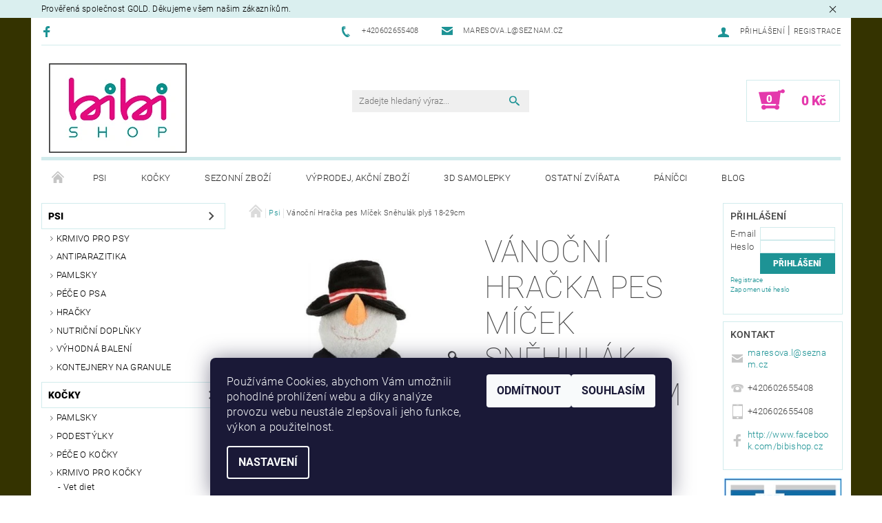

--- FILE ---
content_type: text/html; charset=utf-8
request_url: https://www.bibishop.cz/kategorie-2/vanocni-hracka-pes-micek-snehulak-plys-18-29cm/
body_size: 24918
content:
<!DOCTYPE html>
<html id="css" xml:lang='cs' lang='cs' class="external-fonts-loaded">
    <head>
        <link rel="preconnect" href="https://cdn.myshoptet.com" /><link rel="dns-prefetch" href="https://cdn.myshoptet.com" /><link rel="preload" href="https://cdn.myshoptet.com/prj/dist/master/cms/libs/jquery/jquery-1.11.3.min.js" as="script" />        <script>
dataLayer = [];
dataLayer.push({'shoptet' : {
    "pageId": 674,
    "pageType": "productDetail",
    "currency": "CZK",
    "currencyInfo": {
        "decimalSeparator": ",",
        "exchangeRate": 1,
        "priceDecimalPlaces": 2,
        "symbol": "K\u010d",
        "symbolLeft": 0,
        "thousandSeparator": " "
    },
    "language": "cs",
    "projectId": 35003,
    "product": {
        "id": 5646,
        "guid": "f03a6404-6cc4-11ee-b7bb-ea39cf279c4a",
        "hasVariants": false,
        "codes": [
            {
                "code": 5646
            }
        ],
        "code": "5646",
        "name": "V\u00e1no\u010dn\u00ed Hra\u010dka pes M\u00ed\u010dek Sn\u011bhul\u00e1k ply\u0161 18-29cm",
        "appendix": "",
        "weight": 0,
        "currentCategory": "Psi",
        "currentCategoryGuid": "2a648227-d7b1-11e0-9a5c-feab5ed617ed",
        "defaultCategory": "Psi",
        "defaultCategoryGuid": "2a648227-d7b1-11e0-9a5c-feab5ed617ed",
        "currency": "CZK",
        "priceWithVat": 115
    },
    "stocks": [
        {
            "id": "ext",
            "title": "Sklad",
            "isDeliveryPoint": 0,
            "visibleOnEshop": 1
        }
    ],
    "cartInfo": {
        "id": null,
        "freeShipping": false,
        "freeShippingFrom": 1500,
        "leftToFreeGift": {
            "formattedPrice": "0 K\u010d",
            "priceLeft": 0
        },
        "freeGift": false,
        "leftToFreeShipping": {
            "priceLeft": 1500,
            "dependOnRegion": 0,
            "formattedPrice": "1 500 K\u010d"
        },
        "discountCoupon": [],
        "getNoBillingShippingPrice": {
            "withoutVat": 0,
            "vat": 0,
            "withVat": 0
        },
        "cartItems": [],
        "taxMode": "ORDINARY"
    },
    "cart": [],
    "customer": {
        "priceRatio": 1,
        "priceListId": 1,
        "groupId": null,
        "registered": false,
        "mainAccount": false
    }
}});
dataLayer.push({'cookie_consent' : {
    "marketing": "denied",
    "analytics": "denied"
}});
document.addEventListener('DOMContentLoaded', function() {
    shoptet.consent.onAccept(function(agreements) {
        if (agreements.length == 0) {
            return;
        }
        dataLayer.push({
            'cookie_consent' : {
                'marketing' : (agreements.includes(shoptet.config.cookiesConsentOptPersonalisation)
                    ? 'granted' : 'denied'),
                'analytics': (agreements.includes(shoptet.config.cookiesConsentOptAnalytics)
                    ? 'granted' : 'denied')
            },
            'event': 'cookie_consent'
        });
    });
});
</script>

        <meta http-equiv="content-type" content="text/html; charset=utf-8" />
        <title>Vánoční Hračka pes Míček Sněhulák plyš 18-29cm - bibishop</title>

        <meta name="viewport" content="width=device-width, initial-scale=1.0" />
        <meta name="format-detection" content="telephone=no" />

        
            <meta property="og:type" content="website"><meta property="og:site_name" content="bibishop.cz"><meta property="og:url" content="https://www.bibishop.cz/kategorie-2/vanocni-hracka-pes-micek-snehulak-plys-18-29cm/"><meta property="og:title" content="Vánoční Hračka pes Míček Sněhulák plyš 18-29cm - bibishop"><meta name="author" content="bibishop"><meta name="web_author" content="Shoptet.cz"><meta name="dcterms.rightsHolder" content="www.bibishop.cz"><meta name="robots" content="index,follow"><meta property="og:image" content="https://cdn.myshoptet.com/usr/www.bibishop.cz/user/shop/big/5646_05177c8e471c03bf352672d8ce609915-mmf400x400.jpg?652e41fd"><meta property="og:description" content="Vánoční Hračka pes Míček Sněhulák plyš 18-29cm. Vánoční plyšový míček Sněhulák"><meta name="description" content="Vánoční Hračka pes Míček Sněhulák plyš 18-29cm. Vánoční plyšový míček Sněhulák"><meta property="product:price:amount" content="115"><meta property="product:price:currency" content="CZK">
        


        
        <noscript>
            <style media="screen">
                #category-filter-hover {
                    display: block !important;
                }
            </style>
        </noscript>
        
    <link href="https://cdn.myshoptet.com/prj/dist/master/cms/templates/frontend_templates/shared/css/font-face/roboto.css" rel="stylesheet"><link href="https://cdn.myshoptet.com/prj/dist/master/shop/dist/font-shoptet-05.css.5fd2e4de7b3b9cde3d11.css" rel="stylesheet">    <script>
        var oldBrowser = false;
    </script>
    <!--[if lt IE 9]>
        <script src="https://cdnjs.cloudflare.com/ajax/libs/html5shiv/3.7.3/html5shiv.js"></script>
        <script>
            var oldBrowser = '<strong>Upozornění!</strong> Používáte zastaralý prohlížeč, který již není podporován. Prosím <a href="https://www.whatismybrowser.com/" target="_blank" rel="nofollow">aktualizujte svůj prohlížeč</a> a zvyšte své UX.';
        </script>
    <![endif]-->

        <style>:root {--color-primary: #1d9395;--color-primary-h: 181;--color-primary-s: 67%;--color-primary-l: 35%;--color-primary-hover: #484848;--color-primary-hover-h: 0;--color-primary-hover-s: 0%;--color-primary-hover-l: 28%;--color-secondary: #e439ac;--color-secondary-h: 320;--color-secondary-s: 76%;--color-secondary-l: 56%;--color-secondary-hover: #d1ebec;--color-secondary-hover-h: 182;--color-secondary-hover-s: 42%;--color-secondary-hover-l: 87%;--color-tertiary: #000000;--color-tertiary-h: 0;--color-tertiary-s: 0%;--color-tertiary-l: 0%;--color-tertiary-hover: #000000;--color-tertiary-hover-h: 0;--color-tertiary-hover-s: 0%;--color-tertiary-hover-l: 0%;--color-header-background: #ffffff;--template-font: "Roboto";--template-headings-font: "Roboto";--header-background-url: url("[data-uri]");--cookies-notice-background: #1A1937;--cookies-notice-color: #F8FAFB;--cookies-notice-button-hover: #f5f5f5;--cookies-notice-link-hover: #27263f;--templates-update-management-preview-mode-content: "Náhled aktualizací šablony je aktivní pro váš prohlížeč."}</style>

        <style>:root {--logo-x-position: 10px;--logo-y-position: 10px;--front-image-x-position: 744px;--front-image-y-position: 0px;}</style>

        <link href="https://cdn.myshoptet.com/prj/dist/master/shop/dist/main-05.css.1b62aa3d069f1dba0ebf.css" rel="stylesheet" media="screen" />

        <link rel="stylesheet" href="https://cdn.myshoptet.com/prj/dist/master/cms/templates/frontend_templates/_/css/print.css" media="print" />
                            <link rel="shortcut icon" href="/favicon.ico" type="image/x-icon" />
                                    <link rel="canonical" href="https://www.bibishop.cz/kategorie-2/vanocni-hracka-pes-micek-snehulak-plys-18-29cm/" />
        
        
        
        
                
                            <style>
                    /* custom background */
                    #main-wrapper {
                                                    background-color: #343300 !important;
                                                                            background-position: top center !important;
                            background-repeat: no-repeat !important;
                                                                            background-attachment: scroll !important;
                                                                            background-image: url('https://cdn.myshoptet.com/usr/www.bibishop.cz/user/frontend_backgrounds/19072011-_018-1(1).jpg') !important;
                                            }
                </style>
                    
                <script>var shoptet = shoptet || {};shoptet.abilities = {"about":{"generation":2,"id":"05"},"config":{"category":{"product":{"image_size":"detail_alt_1"}},"navigation_breakpoint":991,"number_of_active_related_products":2,"product_slider":{"autoplay":false,"autoplay_speed":3000,"loop":true,"navigation":true,"pagination":true,"shadow_size":0}},"elements":{"recapitulation_in_checkout":true},"feature":{"directional_thumbnails":false,"extended_ajax_cart":false,"extended_search_whisperer":false,"fixed_header":false,"images_in_menu":false,"product_slider":false,"simple_ajax_cart":true,"smart_labels":false,"tabs_accordion":false,"tabs_responsive":false,"top_navigation_menu":false,"user_action_fullscreen":false}};shoptet.design = {"template":{"name":"Rock","colorVariant":"Seven"},"layout":{"homepage":"list","subPage":"listImage","productDetail":"listImage"},"colorScheme":{"conversionColor":"#e439ac","conversionColorHover":"#d1ebec","color1":"#1d9395","color2":"#484848","color3":"#000000","color4":"#000000"},"fonts":{"heading":"Roboto","text":"Roboto"},"header":{"backgroundImage":"https:\/\/www.bibishop.czdata:image\/gif;base64,R0lGODlhAQABAIAAAAAAAP\/\/\/yH5BAEAAAAALAAAAAABAAEAAAIBRAA7","image":"https:\/\/www.bibishop.czuser\/front_images\/19072011-_018-1.jpg","logo":"https:\/\/www.bibishop.czuser\/logos\/bibi_ruzova(1).png","color":"#ffffff"},"background":{"enabled":true,"color":{"enabled":true,"color":"#343300"},"image":{"url":"https:\/\/www.bibishop.czuser\/frontend_backgrounds\/19072011-_018-1(1).jpg","attachment":"scroll","position":"center"}}};shoptet.config = {};shoptet.events = {};shoptet.runtime = {};shoptet.content = shoptet.content || {};shoptet.updates = {};shoptet.messages = [];shoptet.messages['lightboxImg'] = "Obrázek";shoptet.messages['lightboxOf'] = "z";shoptet.messages['more'] = "Více";shoptet.messages['cancel'] = "Zrušit";shoptet.messages['removedItem'] = "Položka byla odstraněna z košíku.";shoptet.messages['discountCouponWarning'] = "Zapomněli jste uplatnit slevový kupón. Pro pokračování jej uplatněte pomocí tlačítka vedle vstupního pole, nebo jej smažte.";shoptet.messages['charsNeeded'] = "Prosím, použijte minimálně 3 znaky!";shoptet.messages['invalidCompanyId'] = "Neplané IČ, povoleny jsou pouze číslice";shoptet.messages['needHelp'] = "Potřebujete pomoc?";shoptet.messages['showContacts'] = "Zobrazit kontakty";shoptet.messages['hideContacts'] = "Skrýt kontakty";shoptet.messages['ajaxError'] = "Došlo k chybě; obnovte prosím stránku a zkuste to znovu.";shoptet.messages['variantWarning'] = "Zvolte prosím variantu produktu.";shoptet.messages['chooseVariant'] = "Zvolte variantu";shoptet.messages['unavailableVariant'] = "Tato varianta není dostupná a není možné ji objednat.";shoptet.messages['withVat'] = "včetně DPH";shoptet.messages['withoutVat'] = "bez DPH";shoptet.messages['toCart'] = "Do košíku";shoptet.messages['emptyCart'] = "Prázdný košík";shoptet.messages['change'] = "Změnit";shoptet.messages['chosenBranch'] = "Zvolená pobočka";shoptet.messages['validatorRequired'] = "Povinné pole";shoptet.messages['validatorEmail'] = "Prosím vložte platnou e-mailovou adresu";shoptet.messages['validatorUrl'] = "Prosím vložte platnou URL adresu";shoptet.messages['validatorDate'] = "Prosím vložte platné datum";shoptet.messages['validatorNumber'] = "Vložte číslo";shoptet.messages['validatorDigits'] = "Prosím vložte pouze číslice";shoptet.messages['validatorCheckbox'] = "Zadejte prosím všechna povinná pole";shoptet.messages['validatorConsent'] = "Bez souhlasu nelze odeslat.";shoptet.messages['validatorPassword'] = "Hesla se neshodují";shoptet.messages['validatorInvalidPhoneNumber'] = "Vyplňte prosím platné telefonní číslo bez předvolby.";shoptet.messages['validatorInvalidPhoneNumberSuggestedRegion'] = "Neplatné číslo — navržený region: %1";shoptet.messages['validatorInvalidCompanyId'] = "Neplatné IČ, musí být ve tvaru jako %1";shoptet.messages['validatorFullName'] = "Nezapomněli jste příjmení?";shoptet.messages['validatorHouseNumber'] = "Prosím zadejte správné číslo domu";shoptet.messages['validatorZipCode'] = "Zadané PSČ neodpovídá zvolené zemi";shoptet.messages['validatorShortPhoneNumber'] = "Telefonní číslo musí mít min. 8 znaků";shoptet.messages['choose-personal-collection'] = "Prosím vyberte místo doručení u osobního odběru, není zvoleno.";shoptet.messages['choose-external-shipping'] = "Upřesněte prosím vybraný způsob dopravy";shoptet.messages['choose-ceska-posta'] = "Pobočka České Pošty není určena, zvolte prosím některou";shoptet.messages['choose-hupostPostaPont'] = "Pobočka Maďarské pošty není vybrána, zvolte prosím nějakou";shoptet.messages['choose-postSk'] = "Pobočka Slovenské pošty není zvolena, vyberte prosím některou";shoptet.messages['choose-ulozenka'] = "Pobočka Uloženky nebyla zvolena, prosím vyberte některou";shoptet.messages['choose-zasilkovna'] = "Pobočka Zásilkovny nebyla zvolena, prosím vyberte některou";shoptet.messages['choose-ppl-cz'] = "Pobočka PPL ParcelShop nebyla vybrána, vyberte prosím jednu";shoptet.messages['choose-glsCz'] = "Pobočka GLS ParcelShop nebyla zvolena, prosím vyberte některou";shoptet.messages['choose-dpd-cz'] = "Ani jedna z poboček služby DPD Parcel Shop nebyla zvolená, prosím vyberte si jednu z možností.";shoptet.messages['watchdogType'] = "Je zapotřebí vybrat jednu z možností u sledování produktu.";shoptet.messages['watchdog-consent-required'] = "Musíte zaškrtnout všechny povinné souhlasy";shoptet.messages['watchdogEmailEmpty'] = "Prosím vyplňte e-mail";shoptet.messages['privacyPolicy'] = 'Musíte souhlasit s ochranou osobních údajů';shoptet.messages['amountChanged'] = '(množství bylo změněno)';shoptet.messages['unavailableCombination'] = 'Není k dispozici v této kombinaci';shoptet.messages['specifyShippingMethod'] = 'Upřesněte dopravu';shoptet.messages['PIScountryOptionMoreBanks'] = 'Možnost platby z %1 bank';shoptet.messages['PIScountryOptionOneBank'] = 'Možnost platby z 1 banky';shoptet.messages['PIScurrencyInfoCZK'] = 'V měně CZK lze zaplatit pouze prostřednictvím českých bank.';shoptet.messages['PIScurrencyInfoHUF'] = 'V měně HUF lze zaplatit pouze prostřednictvím maďarských bank.';shoptet.messages['validatorVatIdWaiting'] = "Ověřujeme";shoptet.messages['validatorVatIdValid'] = "Ověřeno";shoptet.messages['validatorVatIdInvalid'] = "DIČ se nepodařilo ověřit, i přesto můžete objednávku dokončit";shoptet.messages['validatorVatIdInvalidOrderForbid'] = "Zadané DIČ nelze nyní ověřit, protože služba ověřování je dočasně nedostupná. Zkuste opakovat zadání později, nebo DIČ vymažte s vaši objednávku dokončete v režimu OSS. Případně kontaktujte prodejce.";shoptet.messages['validatorVatIdInvalidOssRegime'] = "Zadané DIČ nemůže být ověřeno, protože služba ověřování je dočasně nedostupná. Vaše objednávka bude dokončena v režimu OSS. Případně kontaktujte prodejce.";shoptet.messages['previous'] = "Předchozí";shoptet.messages['next'] = "Následující";shoptet.messages['close'] = "Zavřít";shoptet.messages['imageWithoutAlt'] = "Tento obrázek nemá popisek";shoptet.messages['newQuantity'] = "Nové množství:";shoptet.messages['currentQuantity'] = "Aktuální množství:";shoptet.messages['quantityRange'] = "Prosím vložte číslo v rozmezí %1 a %2";shoptet.messages['skipped'] = "Přeskočeno";shoptet.messages.validator = {};shoptet.messages.validator.nameRequired = "Zadejte jméno a příjmení.";shoptet.messages.validator.emailRequired = "Zadejte e-mailovou adresu (např. jan.novak@example.com).";shoptet.messages.validator.phoneRequired = "Zadejte telefonní číslo.";shoptet.messages.validator.messageRequired = "Napište komentář.";shoptet.messages.validator.descriptionRequired = shoptet.messages.validator.messageRequired;shoptet.messages.validator.captchaRequired = "Vyplňte bezpečnostní kontrolu.";shoptet.messages.validator.consentsRequired = "Potvrďte svůj souhlas.";shoptet.messages.validator.scoreRequired = "Zadejte počet hvězdiček.";shoptet.messages.validator.passwordRequired = "Zadejte heslo, které bude obsahovat min. 4 znaky.";shoptet.messages.validator.passwordAgainRequired = shoptet.messages.validator.passwordRequired;shoptet.messages.validator.currentPasswordRequired = shoptet.messages.validator.passwordRequired;shoptet.messages.validator.birthdateRequired = "Zadejte datum narození.";shoptet.messages.validator.billFullNameRequired = "Zadejte jméno a příjmení.";shoptet.messages.validator.deliveryFullNameRequired = shoptet.messages.validator.billFullNameRequired;shoptet.messages.validator.billStreetRequired = "Zadejte název ulice.";shoptet.messages.validator.deliveryStreetRequired = shoptet.messages.validator.billStreetRequired;shoptet.messages.validator.billHouseNumberRequired = "Zadejte číslo domu.";shoptet.messages.validator.deliveryHouseNumberRequired = shoptet.messages.validator.billHouseNumberRequired;shoptet.messages.validator.billZipRequired = "Zadejte PSČ.";shoptet.messages.validator.deliveryZipRequired = shoptet.messages.validator.billZipRequired;shoptet.messages.validator.billCityRequired = "Zadejte název města.";shoptet.messages.validator.deliveryCityRequired = shoptet.messages.validator.billCityRequired;shoptet.messages.validator.companyIdRequired = "Zadejte IČ.";shoptet.messages.validator.vatIdRequired = "Zadejte DIČ.";shoptet.messages.validator.billCompanyRequired = "Zadejte název společnosti.";shoptet.messages['loading'] = "Načítám…";shoptet.messages['stillLoading'] = "Stále načítám…";shoptet.messages['loadingFailed'] = "Načtení se nezdařilo. Zkuste to znovu.";shoptet.messages['productsSorted'] = "Produkty seřazeny.";shoptet.messages['formLoadingFailed'] = "Formulář se nepodařilo načíst. Zkuste to prosím znovu.";shoptet.messages.moreInfo = "Více informací";shoptet.config.showAdvancedOrder = true;shoptet.config.orderingProcess = {active: false,step: false};shoptet.config.documentsRounding = '3';shoptet.config.documentPriceDecimalPlaces = '0';shoptet.config.thousandSeparator = ' ';shoptet.config.decSeparator = ',';shoptet.config.decPlaces = '2';shoptet.config.decPlacesSystemDefault = '2';shoptet.config.currencySymbol = 'Kč';shoptet.config.currencySymbolLeft = '0';shoptet.config.defaultVatIncluded = 1;shoptet.config.defaultProductMaxAmount = 9999;shoptet.config.inStockAvailabilityId = -1;shoptet.config.defaultProductMaxAmount = 9999;shoptet.config.inStockAvailabilityId = -1;shoptet.config.cartActionUrl = '/action/Cart';shoptet.config.advancedOrderUrl = '/action/Cart/GetExtendedOrder/';shoptet.config.cartContentUrl = '/action/Cart/GetCartContent/';shoptet.config.stockAmountUrl = '/action/ProductStockAmount/';shoptet.config.addToCartUrl = '/action/Cart/addCartItem/';shoptet.config.removeFromCartUrl = '/action/Cart/deleteCartItem/';shoptet.config.updateCartUrl = '/action/Cart/setCartItemAmount/';shoptet.config.addDiscountCouponUrl = '/action/Cart/addDiscountCoupon/';shoptet.config.setSelectedGiftUrl = '/action/Cart/setSelectedGift/';shoptet.config.rateProduct = '/action/ProductDetail/RateProduct/';shoptet.config.customerDataUrl = '/action/OrderingProcess/step2CustomerAjax/';shoptet.config.registerUrl = '/registrace/';shoptet.config.agreementCookieName = 'site-agreement';shoptet.config.cookiesConsentUrl = '/action/CustomerCookieConsent/';shoptet.config.cookiesConsentIsActive = 1;shoptet.config.cookiesConsentOptAnalytics = 'analytics';shoptet.config.cookiesConsentOptPersonalisation = 'personalisation';shoptet.config.cookiesConsentOptNone = 'none';shoptet.config.cookiesConsentRefuseDuration = 7;shoptet.config.cookiesConsentName = 'CookiesConsent';shoptet.config.agreementCookieExpire = 30;shoptet.config.cookiesConsentSettingsUrl = '/cookies-settings/';shoptet.config.fonts = {"google":{"attributes":"100,300,400,500,700,900:latin-ext","families":["Roboto"],"urls":["https:\/\/cdn.myshoptet.com\/prj\/dist\/master\/cms\/templates\/frontend_templates\/shared\/css\/font-face\/roboto.css"]},"custom":{"families":["shoptet"],"urls":["https:\/\/cdn.myshoptet.com\/prj\/dist\/master\/shop\/dist\/font-shoptet-05.css.5fd2e4de7b3b9cde3d11.css"]}};shoptet.config.mobileHeaderVersion = '1';shoptet.config.fbCAPIEnabled = false;shoptet.config.fbPixelEnabled = false;shoptet.config.fbCAPIUrl = '/action/FacebookCAPI/';shoptet.content.regexp = /strana-[0-9]+[\/]/g;shoptet.content.colorboxHeader = '<div class="colorbox-html-content">';shoptet.content.colorboxFooter = '</div>';shoptet.customer = {};shoptet.csrf = shoptet.csrf || {};shoptet.csrf.token = 'csrf_0f/oL6SF5238a2b1e5066dc3';shoptet.csrf.invalidTokenModal = '<div><h2>Přihlaste se prosím znovu</h2><p>Omlouváme se, ale Váš CSRF token pravděpodobně vypršel. Abychom mohli udržet Vaši bezpečnost na co největší úrovni potřebujeme, abyste se znovu přihlásili.</p><p>Děkujeme za pochopení.</p><div><a href="/login/?backTo=%2Fkategorie-2%2Fvanocni-hracka-pes-micek-snehulak-plys-18-29cm%2F">Přihlášení</a></div></div> ';shoptet.csrf.formsSelector = 'csrf-enabled';shoptet.csrf.submitListener = true;shoptet.csrf.validateURL = '/action/ValidateCSRFToken/Index/';shoptet.csrf.refreshURL = '/action/RefreshCSRFTokenNew/Index/';shoptet.csrf.enabled = true;shoptet.config.googleAnalytics ||= {};shoptet.config.googleAnalytics.isGa4Enabled = true;shoptet.config.googleAnalytics.route ||= {};shoptet.config.googleAnalytics.route.ua = "UA";shoptet.config.googleAnalytics.route.ga4 = "GA4";shoptet.config.ums_a11y_category_page = true;shoptet.config.discussion_rating_forms = false;shoptet.config.ums_forms_redesign = false;shoptet.config.showPriceWithoutVat = '';shoptet.config.ums_a11y_login = false;</script>
        <script src="https://cdn.myshoptet.com/prj/dist/master/cms/libs/jquery/jquery-1.11.3.min.js"></script><script src="https://cdn.myshoptet.com/prj/dist/master/cms/libs/jquery/jquery-migrate-1.4.1.min.js"></script><script src="https://cdn.myshoptet.com/prj/dist/master/cms/libs/jquery/jquery-ui-1.8.24.min.js"></script>
    <script src="https://cdn.myshoptet.com/prj/dist/master/shop/dist/main-05.js.8c719cec2608516bd9d7.js"></script>
<script src="https://cdn.myshoptet.com/prj/dist/master/shop/dist/shared-2g.js.aa13ef3ecca51cd89ec5.js"></script><script src="https://cdn.myshoptet.com/prj/dist/master/cms/libs/jqueryui/i18n/datepicker-cs.js"></script><script>if (window.self !== window.top) {const script = document.createElement('script');script.type = 'module';script.src = "https://cdn.myshoptet.com/prj/dist/master/shop/dist/editorPreview.js.e7168e827271d1c16a1d.js";document.body.appendChild(script);}</script>        <script>
            jQuery.extend(jQuery.cybergenicsFormValidator.messages, {
                required: "Povinné pole",
                email: "Prosím vložte platnou e-mailovou adresu",
                url: "Prosím vložte platnou URL adresu",
                date: "Prosím vložte platné datum",
                number: "Vložte číslo",
                digits: "Prosím vložte pouze číslice",
                checkbox: "Zadejte prosím všechna povinná pole",
                validatorConsent: "Bez souhlasu nelze odeslat.",
                password: "Hesla se neshodují",
                invalidPhoneNumber: "Vyplňte prosím platné telefonní číslo bez předvolby.",
                invalidCompanyId: 'Nevalidní IČ, musí mít přesně 8 čísel (před kratší IČ lze dát nuly)',
                fullName: "Nezapomněli jste příjmení?",
                zipCode: "Zadané PSČ neodpovídá zvolené zemi",
                houseNumber: "Prosím zadejte správné číslo domu",
                shortPhoneNumber: "Telefonní číslo musí mít min. 8 znaků",
                privacyPolicy: "Musíte souhlasit s ochranou osobních údajů"
            });
        </script>
                                    
                
        
        <!-- User include -->
                
        <!-- /User include -->
                                <!-- Global site tag (gtag.js) - Google Analytics -->
    <script async src="https://www.googletagmanager.com/gtag/js?id=UA-52585347-1"></script>
    <script>
        
        window.dataLayer = window.dataLayer || [];
        function gtag(){dataLayer.push(arguments);}
        

                    console.debug('default consent data');

            gtag('consent', 'default', {"ad_storage":"denied","analytics_storage":"denied","ad_user_data":"denied","ad_personalization":"denied","wait_for_update":500});
            dataLayer.push({
                'event': 'default_consent'
            });
        
        gtag('js', new Date());

                gtag('config', 'UA-52585347-1', { 'groups': "UA" });
        
        
        
        
        
        
        
        
                gtag('set', 'currency', 'CZK');

        gtag('event', 'view_item', {
            "send_to": "UA",
            "items": [
                {
                    "id": "5646",
                    "name": "V\u00e1no\u010dn\u00ed Hra\u010dka pes M\u00ed\u010dek Sn\u011bhul\u00e1k ply\u0161 18-29cm",
                    "category": "Psi",
                                                            "price": 115
                }
            ]
        });
        
        
        
        
        
        
        
        
        
        
        
        
        document.addEventListener('DOMContentLoaded', function() {
            if (typeof shoptet.tracking !== 'undefined') {
                for (var id in shoptet.tracking.bannersList) {
                    gtag('event', 'view_promotion', {
                        "send_to": "UA",
                        "promotions": [
                            {
                                "id": shoptet.tracking.bannersList[id].id,
                                "name": shoptet.tracking.bannersList[id].name,
                                "position": shoptet.tracking.bannersList[id].position
                            }
                        ]
                    });
                }
            }

            shoptet.consent.onAccept(function(agreements) {
                if (agreements.length !== 0) {
                    console.debug('gtag consent accept');
                    var gtagConsentPayload =  {
                        'ad_storage': agreements.includes(shoptet.config.cookiesConsentOptPersonalisation)
                            ? 'granted' : 'denied',
                        'analytics_storage': agreements.includes(shoptet.config.cookiesConsentOptAnalytics)
                            ? 'granted' : 'denied',
                                                                                                'ad_user_data': agreements.includes(shoptet.config.cookiesConsentOptPersonalisation)
                            ? 'granted' : 'denied',
                        'ad_personalization': agreements.includes(shoptet.config.cookiesConsentOptPersonalisation)
                            ? 'granted' : 'denied',
                        };
                    console.debug('update consent data', gtagConsentPayload);
                    gtag('consent', 'update', gtagConsentPayload);
                    dataLayer.push(
                        { 'event': 'update_consent' }
                    );
                }
            });
        });
    </script>

                
                                <script>
    (function(t, r, a, c, k, i, n, g) { t['ROIDataObject'] = k;
    t[k]=t[k]||function(){ (t[k].q=t[k].q||[]).push(arguments) },t[k].c=i;n=r.createElement(a),
    g=r.getElementsByTagName(a)[0];n.async=1;n.src=c;g.parentNode.insertBefore(n,g)
    })(window, document, 'script', '//www.heureka.cz/ocm/sdk.js?source=shoptet&version=2&page=product_detail', 'heureka', 'cz');

    heureka('set_user_consent', 0);
</script>
                    </head>
    <body class="desktop id-674 in-kategorie-2 template-05 type-product type-detail page-detail ajax-add-to-cart">
    
        <div id="fb-root"></div>
        <script>
            window.fbAsyncInit = function() {
                FB.init({
//                    appId            : 'your-app-id',
                    autoLogAppEvents : true,
                    xfbml            : true,
                    version          : 'v19.0'
                });
            };
        </script>
        <script async defer crossorigin="anonymous" src="https://connect.facebook.net/cs_CZ/sdk.js"></script>
    
        <div class="site-msg information small-12">
        <div class="row small-12">
            <div class="column">
                <div class="text">
                    Prověřená společnost GOLD. Děkujeme všem našim zákazníkům.
                </div>

                <div class="close js-close-information-msg"></div>
            </div>
        </div>
    </div>
    
    
    <div id="main-wrapper">
        <div id="main-wrapper-in" class="large-12 medium-12 small-12">
            <div id="main" class="large-12 medium-12 small-12 row">

                

                <div id="header" class="large-12 medium-12 small-12 columns">
                    <header id="header-in" class="large-12 medium-12 small-12 row collapse">
                        
<div class="row header-info">
                <div class="large-4 medium-2  small-12 left hide-for-small">
                            <span class="checkout-facebook header-social-icon">
                    <a href="http://www.facebook.com/bibishop.cz" title="Facebook" target="_blank">&nbsp;</a>
                </span>
                                </div>
        
        <div class="large-4 medium-6 small-12 columns">

            <div class="row collapse header-contacts">
                                                                                        <div class="large-6 tac medium-6 small-6 header-phone columns left">
                        <a href="tel:+420602655408" title="Telefon"><span>+420602655408</span></a>
                    </div>
                                                    <div class="large-6 tac medium-6 small-6 header-email columns left">
                                                    <a href="mailto:maresova.l@seznam.cz"><span>maresova.l@seznam.cz</span></a>
                                            </div>
                            </div>
        </div>
    
    <div class="large-4 medium-4 small-12 left top-links-holder">
                                <div id="top-links">
            <span class="responsive-mobile-visible responsive-all-hidden box-account-links-trigger-wrap">
                <span class="box-account-links-trigger"></span>
            </span>
            <ul class="responsive-mobile-hidden box-account-links list-inline list-reset">
                
                                                                                                        <li>
                                    <a class="icon-account-login" href="/login/?backTo=%2Fkategorie-2%2Fvanocni-hracka-pes-micek-snehulak-plys-18-29cm%2F" title="Přihlášení" data-testid="signin" rel="nofollow"><span>Přihlášení</span></a>
                                </li>
                                <li>
                                    <span class="responsive-mobile-hidden"> |</span>
                                    <a href="/registrace/" title="Registrace" data-testid="headerSignup" rel="nofollow">Registrace</a>
                                </li>
                                                                                        
            </ul>
        </div>
    </div>
</div>
<div class="header-center row">
    
    <div class="large-4 medium-4 small-6">
                        <span data-picture id="header-image" class="vam" data-alt="bibishop">
            <span data-src="https://cdn.myshoptet.com/prj/dist/master/cms/templates/frontend_templates/_/img/blank.gif"></span>
            <span data-src="https://cdn.myshoptet.com/usr/www.bibishop.cz/user/front_images/19072011-_018-1.jpg" data-media="(min-width: 641px)"></span>
            <!--[if (lt IE 9) & (!IEMobile)]>
                <span data-src="https://cdn.myshoptet.com/usr/www.bibishop.cz/user/front_images/19072011-_018-1.jpg"></span>
                <![endif]-->
                <noscript><img src="https://cdn.myshoptet.com/usr/www.bibishop.cz/user/front_images/19072011-_018-1.jpg" alt="bibishop" id="header-image" /></noscript>
        </span>
                        <a href="/" title="bibishop" id="logo" data-testid="linkWebsiteLogo"><img src="https://cdn.myshoptet.com/usr/www.bibishop.cz/user/logos/bibi_ruzova(1).png" alt="bibishop" /></a>
    </div>
    
    <div class="large-4 medium-4 small-12">
                <div class="searchform large-8 medium-12 small-12" itemscope itemtype="https://schema.org/WebSite">
            <meta itemprop="headline" content="Psi"/>
<meta itemprop="url" content="https://www.bibishop.cz"/>
        <meta itemprop="text" content="Vánoční Hračka pes Míček Sněhulák plyš 18-29cm. Vánoční plyšový míček Sněhulák"/>

            <form class="search-whisperer-wrap-v1 search-whisperer-wrap" action="/action/ProductSearch/prepareString/" method="post" itemprop="potentialAction" itemscope itemtype="https://schema.org/SearchAction" data-testid="searchForm">
                <fieldset>
                    <meta itemprop="target" content="https://www.bibishop.cz/vyhledavani/?string={string}"/>
                    <div class="large-10 medium-8 small-10 left">
                        <input type="hidden" name="language" value="cs" />
                        <input type="search" name="string" itemprop="query-input" class="s-word" placeholder="Zadejte hledaný výraz..." autocomplete="off" data-testid="searchInput" />
                    </div>
                    <div class="tar large-2 medium-4 small-2 left">
                        <input type="submit" value="Hledat" class="b-search" data-testid="searchBtn" />
                    </div>
                    <div class="search-whisperer-container-js"></div>
                    <div class="search-notice large-12 medium-12 small-12" data-testid="searchMsg">Prosím, použijte minimálně 3 znaky!</div>
                </fieldset>
            </form>
        </div>
    </div>
    
    <div class="large-4 medium-4 small-6 tar">
                                
                        <div class="place-cart-here">
                <div id="header-cart-wrapper" class="header-cart-wrapper menu-element-wrap">
    <a href="/kosik/" id="header-cart" class="header-cart" data-testid="headerCart" rel="nofollow">
        
        
    <strong class="header-cart-count" data-testid="headerCartCount">
        <span>
                            0
                    </span>
    </strong>

        <strong class="header-cart-price" data-testid="headerCartPrice">
            0 Kč
        </strong>
    </a>

    <div id="cart-recapitulation" class="cart-recapitulation menu-element-submenu align-right hover-hidden" data-testid="popupCartWidget">
                    <div class="cart-reca-single darken tac" data-testid="cartTitle">
                Váš nákupní košík je prázdný            </div>
            </div>
</div>
            </div>
            </div>
    
</div>

             <nav id="menu" class="large-12 medium-12 small-12"><ul class="inline-list list-inline valign-top-inline left"><li class="first-line"><a href="/" id="a-home" data-testid="headerMenuItem">Úvodní stránka</a></li><li class="menu-item-674 navigation-submenu-trigger-wrap icon-menu-arrow-wrap">        <a href="/kategorie-2/" data-testid="headerMenuItem">
                    <span class="navigation-submenu-trigger icon-menu-arrow-down icon-menu-arrow"></span>
                Psi
    </a>
        <ul class="navigation-submenu navigation-menu">
                    <li class="menu-item-678">
                <a href="/krmivo-pro-psy/" >Krmivo pro psy</a>
            </li>
                    <li class="menu-item-679">
                <a href="/antiparazitika/" >Antiparazitika</a>
            </li>
                    <li class="menu-item-680">
                <a href="/pamlsky-2/" >Pamlsky</a>
            </li>
                    <li class="menu-item-697">
                <a href="/pece-o-psa/" >Péče o psa</a>
            </li>
                    <li class="menu-item-710">
                <a href="/hracky/" >Hračky</a>
            </li>
                    <li class="menu-item-730">
                <a href="/nutricni-doplnky/" >Nutriční doplňky</a>
            </li>
                    <li class="menu-item-734">
                <a href="/vyhodna-baleni/" >Výhodná balení</a>
            </li>
                    <li class="menu-item-751">
                <a href="/kontejnery-na-granule/" >Kontejnery na granule</a>
            </li>
            </ul>
    </li><li class="menu-item-673 navigation-submenu-trigger-wrap icon-menu-arrow-wrap">        <a href="/kocky/" data-testid="headerMenuItem">
                    <span class="navigation-submenu-trigger icon-menu-arrow-down icon-menu-arrow"></span>
                Kočky
    </a>
        <ul class="navigation-submenu navigation-menu">
                    <li class="menu-item-677">
                <a href="/pamlsky/" >Pamlsky</a>
            </li>
                    <li class="menu-item-711">
                <a href="/podestylky/" >Podestýlky</a>
            </li>
                    <li class="menu-item-712">
                <a href="/pece-o-kocky/" >Péče o kočky</a>
            </li>
                    <li class="menu-item-721">
                <a href="/krmivo-pro-kocky/" >Krmivo pro kočky</a>
            </li>
                    <li class="menu-item-733">
                <a href="/antiparazitika-2/" >Antiparazitika</a>
            </li>
                    <li class="menu-item-754">
                <a href="/kontejnery-na-granule-2/" >Kontejnery na granule</a>
            </li>
            </ul>
    </li><li class="menu-item-736 navigation-submenu-trigger-wrap icon-menu-arrow-wrap">        <a href="/sezonni-zbozi/" data-testid="headerMenuItem">
                    <span class="navigation-submenu-trigger icon-menu-arrow-down icon-menu-arrow"></span>
                Sezonní zboží
    </a>
        <ul class="navigation-submenu navigation-menu">
                    <li class="menu-item-741">
                <a href="/psi/" >Psi</a>
            </li>
                    <li class="menu-item-742">
                <a href="/kocky-2/" >Kočky</a>
            </li>
            </ul>
    </li><li class="menu-item-740 navigation-submenu-trigger-wrap icon-menu-arrow-wrap">        <a href="/vyprodej--akcni-zbozi/" data-testid="headerMenuItem">
                    <span class="navigation-submenu-trigger icon-menu-arrow-down icon-menu-arrow"></span>
                Výprodej, akční zboží
    </a>
        <ul class="navigation-submenu navigation-menu">
                    <li class="menu-item-743">
                <a href="/psi-2/" >Psi</a>
            </li>
                    <li class="menu-item-744">
                <a href="/kocky-3/" >Kočky</a>
            </li>
            </ul>
    </li><li class="menu-item-698 navigation-submenu-trigger-wrap icon-menu-arrow-wrap">        <a href="/3d-samolepky/" data-testid="headerMenuItem">
                    <span class="navigation-submenu-trigger icon-menu-arrow-down icon-menu-arrow"></span>
                3D samolepky
    </a>
        <ul class="navigation-submenu navigation-menu">
                    <li class="menu-item-699">
                <a href="/packa-5cm/" >packa 5 cm</a>
            </li>
                    <li class="menu-item-700">
                <a href="/packa-reflex/" >Packa reflexní 5cm</a>
            </li>
                    <li class="menu-item-701">
                <a href="/packa-10cm/" >Packa 10 cm</a>
            </li>
                    <li class="menu-item-702">
                <a href="/packa-reflex-2/" >Packa reflexní 10 cm</a>
            </li>
                    <li class="menu-item-703">
                <a href="/3d-samolepka/" >3D samolepka</a>
            </li>
                    <li class="menu-item-738">
                <a href="/packa-metalova/" >Packa metalová 5 cm, 10 cm</a>
            </li>
                    <li class="menu-item-739">
                <a href="/3d-samolepky-2-cm-4-kusy/" >3D samolepky 2 cm 4 kusy</a>
            </li>
            </ul>
    </li><li class="menu-item-731 navigation-submenu-trigger-wrap icon-menu-arrow-wrap">        <a href="/ostatni-zvirata/" data-testid="headerMenuItem">
                    <span class="navigation-submenu-trigger icon-menu-arrow-down icon-menu-arrow"></span>
                Ostatní zvířata
    </a>
        <ul class="navigation-submenu navigation-menu">
                    <li class="menu-item-732">
                <a href="/kralik/" >Králík</a>
            </li>
                    <li class="menu-item-745">
                <a href="/fretky/" >Fretky</a>
            </li>
                    <li class="menu-item-746">
                <a href="/papousci/" >Papoušci</a>
            </li>
                    <li class="menu-item-760">
                <a href="/morce/" >Morče</a>
            </li>
            </ul>
    </li><li class="menu-item-756 navigation-submenu-trigger-wrap icon-menu-arrow-wrap">    <a href="/panicci/"  data-testid="headerMenuItem">
        Páníčci
    </a>
</li><li class="menu-item-770 navigation-submenu-trigger-wrap icon-menu-arrow-wrap">    <a href="/blog-2/"  data-testid="headerMenuItem">
        Blog
    </a>
</li><li class="menu-item-776 navigation-submenu-trigger-wrap icon-menu-arrow-wrap">    <a href="/dezinfekcni-prostredky/"  data-testid="headerMenuItem">
        Dezinfekční prostředky
    </a>
</li><li class="menu-item-39">    <a href="/obchodni-podminky/"  data-testid="headerMenuItem">
        Obchodní podmínky
    </a>
</li><li class="menu-item--6">    <a href="/napiste-nam/"  data-testid="headerMenuItem">
        Napište nám
    </a>
</li><li class="menu-item-29">    <a href="/kontakty/"  data-testid="headerMenuItem">
        Kontakty
    </a>
</li></ul><div id="menu-helper-wrapper"><div id="menu-helper" data-testid="hamburgerMenu">&nbsp;</div><ul id="menu-helper-box"></ul></div></nav>

<script>
$(document).ready(function() {
    checkSearchForm($('.searchform'), "Prosím, použijte minimálně 3 znaky!");
});
var userOptions = {
    carousel : {
        stepTimer : 5000,
        fadeTimer : 800
    }
};
</script>


                    </header>
                </div>
                <div id="main-in" class="large-12 medium-12 small-12 columns">
                    <div id="main-in-in" class="large-12 medium-12 small-12">
                        
                        <div id="content" class="large-12 medium-12 small-12 row">
                            
                                                                    <aside id="column-l" class="large-3 medium-3 small-12 columns sidebar">
                                        <div id="column-l-in">
                                                                                                                                                <div class="box-even">
                        
<div id="categories">
                        <div class="categories cat-01 expandable cat-active expanded" id="cat-674">
                <div class="topic"><a href="/kategorie-2/" class="expanded">Psi</a></div>
        
<ul class="expanded">
                <li class="expandable"><a href="/krmivo-pro-psy/" title="Granule">Krmivo pro psy</a>
            </li>             <li ><a href="/antiparazitika/" title="Antiparazitika">Antiparazitika</a>
            </li>             <li class="expandable"><a href="/pamlsky-2/" title="Pamlsky">Pamlsky</a>
            </li>             <li ><a href="/pece-o-psa/" title="Péče o psa">Péče o psa</a>
                            </li>             <li ><a href="/hracky/" title="Hračky">Hračky</a>
                            </li>             <li ><a href="/nutricni-doplnky/" title="Nutriční doplňky">Nutriční doplňky</a>
                            </li>             <li ><a href="/vyhodna-baleni/" title="Výhodná balení">Výhodná balení</a>
                            </li>             <li ><a href="/kontejnery-na-granule/" title="Kontejnery na granule">Kontejnery na granule</a>
                            </li>     </ul> 
    </div>
            <div class="categories cat-02 expandable expanded" id="cat-673">
                <div class="topic"><a href="/kocky/" class="expanded">Kočky</a></div>
        
<ul class="expanded">
                <li class="expandable"><a href="/pamlsky/" title="Pamlsky">Pamlsky</a>
            </li>             <li ><a href="/podestylky/" title="Podestýlky">Podestýlky</a>
                            </li>             <li ><a href="/pece-o-kocky/" title="Péče o kočky">Péče o kočky</a>
                            </li>             <li class="expandable expanded"><a href="/krmivo-pro-kocky/" title="Krmivo pro kočky">Krmivo pro kočky</a>
                                    <ul class="expanded">
                                                <li ><a href="/vet-diet-2/" title="Vet diet">Vet diet</a>
                                                            </li>                                     <li ><a href="/granule/" title="Granule">Granule</a>
                                                            </li>                                     <li ><a href="/konzervy/" title="Konzervy">Konzervy</a>
                                                            </li>                                     <li ><a href="/kapsicky/" title="Kapsičky">Kapsičky</a>
                                                            </li>                                     <li ><a href="/tetra-pack-2/" title="Tetra Pack">Tetra Pack</a>
                                                            </li>                                     <li ><a href="/kitty-milk/" title="Kitty Milk">Kitty Milk</a>
                                                            </li>                     </ul>                     </li>             <li ><a href="/antiparazitika-2/" title="Antiparazitika">Antiparazitika</a>
                            </li>             <li ><a href="/kontejnery-na-granule-2/" title="Kontejnery na granule">Kontejnery na granule</a>
                            </li>     </ul> 
    </div>
            <div class="categories cat-01 expandable expanded" id="cat-736">
                <div class="topic"><a href="/sezonni-zbozi/" class="expanded">Sezonní zboží</a></div>
        
<ul class="expanded">
                <li ><a href="/psi/" title="Psi">Psi</a>
                            </li>             <li ><a href="/kocky-2/" title="Kočky">Kočky</a>
                            </li>     </ul> 
    </div>
            <div class="categories cat-02 expandable expanded" id="cat-740">
                <div class="topic"><a href="/vyprodej--akcni-zbozi/" class="expanded">Výprodej, akční zboží</a></div>
        
<ul class="expanded">
                <li ><a href="/psi-2/" title="Psi">Psi</a>
                            </li>             <li ><a href="/kocky-3/" title="Kočky">Kočky</a>
                            </li>     </ul> 
    </div>
            <div class="categories cat-01 expandable expanded" id="cat-698">
                <div class="topic"><a href="/3d-samolepky/" class="expanded">3D samolepky</a></div>
        
<ul class="expanded">
                <li ><a href="/packa-5cm/" title="Packa 5 cm">packa 5 cm</a>
            </li>             <li ><a href="/packa-reflex/" title="Packa reflexní 5 cm">Packa reflexní 5cm</a>
            </li>             <li ><a href="/packa-10cm/" title="Packa 10 cm">Packa 10 cm</a>
            </li>             <li ><a href="/packa-reflex-2/" title="Packa reflexní 10 cm">Packa reflexní 10 cm</a>
            </li>             <li ><a href="/3d-samolepka/" title="3D samolepka 10 cm">3D samolepka</a>
            </li>             <li ><a href="/packa-metalova/" title="Packa metalová 5 cm, 10 cm">Packa metalová 5 cm, 10 cm</a>
                            </li>             <li ><a href="/3d-samolepky-2-cm-4-kusy/" title="3D samolepky 2 cm 4 kusy">3D samolepky 2 cm 4 kusy</a>
                            </li>     </ul> 
    </div>
            <div class="categories cat-02 expandable expanded" id="cat-731">
                <div class="topic"><a href="/ostatni-zvirata/" class="expanded">Ostatní zvířata</a></div>
        
<ul class="expanded">
                <li ><a href="/kralik/" title="Králík">Králík</a>
                            </li>             <li ><a href="/fretky/" title="Fretky">Fretky</a>
                            </li>             <li ><a href="/papousci/" title="Papoušci">Papoušci</a>
                            </li>             <li ><a href="/morce/" title="Morče">Morče</a>
                            </li>     </ul> 
    </div>
            <div class="categories cat-01 expanded" id="cat-756">
                <div class="topic"><a href="/panicci/" class="expanded">Páníčci</a></div>
        

    </div>
            <div class="categories cat-02 expanded" id="cat-770">
                <div class="topic"><a href="/blog-2/" class="expanded">Blog</a></div>
        

    </div>
            <div class="categories cat-01 expanded" id="cat-776">
                <div class="topic"><a href="/dezinfekcni-prostredky/" class="expanded">Dezinfekční prostředky</a></div>
        

    </div>
        
                                    <div class="categories cat-02 expandable" id="cat-manufacturers" data-testid="brandsList">
                
                <div class="topic"><a href="https://www.bibishop.cz/znacka/" data-testid="brandsText">Značky</a></div>
                <ul class="noDisplay">
                                            <li>
                            <a href="/znacka/8-in-1/" data-testid="brandName">8 in 1</a>
                        </li>
                                            <li>
                            <a href="/znacka/alavis/" data-testid="brandName">Alavis</a>
                        </li>
                                            <li>
                            <a href="/znacka/annamaet/" data-testid="brandName">Annamaet</a>
                        </li>
                                            <li>
                            <a href="/znacka/barking-heads/" data-testid="brandName">Barking Heads</a>
                        </li>
                                            <li>
                            <a href="/znacka/beaphar/" data-testid="brandName">Beaphar</a>
                        </li>
                                            <li>
                            <a href="/znacka/bozita/" data-testid="brandName">Bozita</a>
                        </li>
                                            <li>
                            <a href="/znacka/brit-care/" data-testid="brandName">Brit Care</a>
                        </li>
                                            <li>
                            <a href="/znacka/brit-premium/" data-testid="brandName">Brit Premium</a>
                        </li>
                                            <li>
                            <a href="/znacka/calibra/" data-testid="brandName">Calibra</a>
                        </li>
                                            <li>
                            <a href="/znacka/bermuda/" data-testid="brandName">Eukanuba</a>
                        </li>
                                            <li>
                            <a href="/znacka/farm-fresh/" data-testid="brandName">Farm Fresh</a>
                        </li>
                                            <li>
                            <a href="/znacka/farmina/" data-testid="brandName">Farmina</a>
                        </li>
                                            <li>
                            <a href="/znacka/fitmin/" data-testid="brandName">Fitmin</a>
                        </li>
                                            <li>
                            <a href="/znacka/citizen/" data-testid="brandName">Frontline</a>
                        </li>
                                            <li>
                            <a href="/znacka/gottlieb/" data-testid="brandName">Gottlieb</a>
                        </li>
                                            <li>
                            <a href="/znacka/mars/" data-testid="brandName">Mars</a>
                        </li>
                                            <li>
                            <a href="/znacka/msd-animal-health/" data-testid="brandName">MSD Animal Health</a>
                        </li>
                                            <li>
                            <a href="/znacka/ontario/" data-testid="brandName">Ontario</a>
                        </li>
                                            <li>
                            <a href="/znacka/rasco/" data-testid="brandName">Rasco</a>
                        </li>
                                            <li>
                            <a href="/znacka/rinti/" data-testid="brandName">Rinti</a>
                        </li>
                                            <li>
                            <a href="/znacka/taste-of-wild/" data-testid="brandName">Taste of Wild</a>
                        </li>
                                            <li>
                            <a href="/znacka/elise/" data-testid="brandName">Tobby</a>
                        </li>
                                            <li>
                            <a href="/znacka/topstein/" data-testid="brandName">Topstein</a>
                        </li>
                                            <li>
                            <a href="/znacka/vafo/" data-testid="brandName">Vafo</a>
                        </li>
                                    </ul>
            </div>
            
</div>

                    </div>
                                                                                                                                                                                                    <div class="box-odd">
                            
    <section class="box section hide-for-small">
        <h3 class="topic"><a href="/nase-novinky/">Novinky</a></h3>
                                    <article>
                                            <time class="small">28.11.2022</time>
                                        <h4><a href="/nase-novinky/vanoce-2022/" title="Vánoce 2022"
                                                   >Vánoce 2022</a></h4>
                                                                <div><p>Vážení zákazníci, blíží se doba Vánoc a s ní i doba delších dodacích lhůt od dopravců. Prosím, myslete na to a objednejte si granulky s předstihem. Krásné svátky přejeme...</p></div>
                        <a href="/nase-novinky/vanoce-2022/" title="Vánoce 2022" class="more">více</a>
                                    </article>
                                                <article>
                                            <time class="small">02.08.2018</time>
                                        <h4><a href="/nase-novinky/chladici-podlozky/" title="Chladící podložky"
                                                   >Chladící podložky</a></h4>
                                                                <div><p>Chladící podložky HyperKewl skladem, Smarty podložky a obojky. Nenechte svého pejska trpět v horku :-)....</p></div>
                        <a href="/nase-novinky/chladici-podlozky/" title="Chladící podložky" class="more">více</a>
                                    </article>
                                                <article>
                                            <time class="small">28.10.2016</time>
                                        <h4><a href="/nase-novinky/yoggies-poradna/" title="Yoggies poradna"
                                                   >Yoggies poradna</a></h4>
                                                                <div><p>http://yoggies.cz/poradna/...</p></div>
                        <a href="/nase-novinky/yoggies-poradna/" title="Yoggies poradna" class="more">více</a>
                                    </article>
                                </section>


                        </div>
                                                                                                                                                                                <div class="box-even">
                            <div id="top10" class="box hide-for-small">
        <h3 class="topic">TOP 10</h3>
        <ol>
                            
                    <li class="panel-element display-price">
                                                <div>
                            <a href="/kocky/lyopro-cat-konzerva-85g-8-druhu/" title="Lyopro CAT konzerva 85g - 8 druhů"><span>Lyopro CAT konzerva 85g - 8 druhů</span></a><br />
                            
                                                                <span>
                                    27 Kč
                                    

                                </span>
                                                            
                        </div>
                    </li>
                
                            
                    <li class="panel-element display-price">
                                                <div>
                            <a href="/kategorie-2/cistici-spray-na-usi-pro-psy-100ml-zolux/" title="Čistící spray na uši pro psy 100ml Zolux"><span>Čistící spray na uši pro psy 100ml Zolux</span></a><br />
                            
                                                                <span>
                                    114 Kč
                                    

                                </span>
                                                            
                        </div>
                    </li>
                
                            
                    <li class="panel-element display-price">
                                                <div>
                            <a href="/kategorie-2/strihaci-strojek-cvet-nahr--strihaci-hlava-standard/" title="Stříhací strojek CVET - náhr. stříhací hlava standard"><span>Stříhací strojek CVET - náhr. stříhací hlava standard</span></a><br />
                            
                                                                <span>
                                    122 Kč
                                    

                                </span>
                                                            
                        </div>
                    </li>
                
                            
                    <li class="panel-element display-price">
                                                <div>
                            <a href="/kategorie-2/strihaci-strojek-cvet/" title="Stříhací strojek CVET"><span>Stříhací strojek CVET</span></a><br />
                            
                                                                <span>
                                    498 Kč
                                    

                                </span>
                                                            
                        </div>
                    </li>
                
                            
                    <li class="panel-element display-price">
                                                <div>
                            <a href="/kategorie-2/wolfsblut-dog-limited-ingredients-5-druhu/" title="Wolfsblut Dog Limited Ingredients - 5 druhů"><span>Wolfsblut Dog Limited Ingredients - 5 druhů</span></a><br />
                            
                                                                <span>
                                    237 Kč
                                    

                                </span>
                                                            
                        </div>
                    </li>
                
                            
                    <li class="panel-element display-price">
                                                <div>
                            <a href="/kategorie-2/wolfsblut-dog-freeze-dried-limited-ingredients-pamlsky-40-g-3-druhy/" title="Wolfsblut Dog Freeze Dried Limited Ingredients pamlsky 40 g - 3 druhy"><span>Wolfsblut Dog Freeze Dried Limited Ingredients pamlsky 40 g - 3 druhy</span></a><br />
                            
                                                                <span>
                                    89 Kč
                                    

                                </span>
                                                            
                        </div>
                    </li>
                
                            
                    <li class="panel-element display-price">
                                                <div>
                            <a href="/kategorie-2/oblecek-hurtta-mudventure-coat-eco-3-barvy--9-velikosti-doprava-zdarma/" title="Obleček Hurtta Mudventure Coat ECO - 3 barvy, 9 velikostí - doprava zdarma"><span>Obleček Hurtta Mudventure Coat ECO - 3 barvy, 9 velikostí - doprava zdarma</span></a><br />
                            
                                                                <span>
                                    1 725 Kč
                                    

                                </span>
                                                            
                        </div>
                    </li>
                
                            
                    <li class="panel-element display-price">
                                                <div>
                            <a href="/kategorie-2/oblecek-hurtta-expedition-parka-ii-4-barvy--17-velikosti/" title="Obleček Hurtta Expedition Parka II - 4 barvy, 17 velikostí - doprava zdarma"><span>Obleček Hurtta Expedition Parka II - 4 barvy, 17 velikostí - doprava zdarma</span></a><br />
                            
                                                                <span>
                                    1 615 Kč
                                    

                                </span>
                                                            
                        </div>
                    </li>
                
                            
                    <li class="panel-element display-price">
                                                <div>
                            <a href="/kategorie-2/oblecek-hurtta-warming-midlayer-barva-piskova--ostruzinova/" title="Obleček Hurtta Warming Midlayer - barva písková, ostružinová - doprava zdarma"><span>Obleček Hurtta Warming Midlayer - barva písková, ostružinová - doprava zdarma</span></a><br />
                            
                                                                <span>
                                    1 543 Kč
                                    

                                </span>
                                                            
                        </div>
                    </li>
                
                            
                    <li class=" display-price">
                                                <div>
                            <a href="/kategorie-2/150ml-yoggies-zeleninova-omacka-s-prebiotiky/" title="150ml Yoggies zeleninová omáčka s prebiotiky"><span>150ml Yoggies zeleninová omáčka s prebiotiky</span></a><br />
                            
                                                                <span>
                                    49 Kč
                                    

                                </span>
                                                            
                        </div>
                    </li>
                
                    </ol>
    </div>

                    </div>
                                                                                                                                                        <div class="box-odd">
                        <div id="toplist" class="tac hide-for-small">
    
<script><!--
document.write ('<img src="https://toplist.cz/count.asp?id=1647947&amp;logo=2&amp;http='+escape(document.referrer)+'&amp;wi='+escape(window.screen.width)+'&amp;he='+escape(window.screen.height)+'&amp;cd='+escape(window.screen.colorDepth)+'&amp;t='+escape(document.title)+'" width="88" height="31" style="border:0" alt="TOPlist" />');
//--></script><noscript><div><img src="https://toplist.cz/count.asp?id=1647947&amp;logo=2" style="border:0" alt="TOPlist" width="88" height="31" /></div></noscript>

</div>

                    </div>
                                                                                                                                                        <div class="box-even">
                        <div class="box no-border hide-for-small" id="facebookWidget">
    <h3 class="topic">Facebook</h3>
    <div class="fb-page" data-href="http://www.facebook.com/bibishop.cz" data-hide-cover="false" data-show-facepile="true" data-show-posts="true" data-width="191" data-height="398" style="overflow:hidden"><div class="fb-xfbml-parse-ignore"><blockquote cite="http://www.facebook.com/bibishop.cz"><a href="http://www.facebook.com/bibishop.cz">bibishop</a></blockquote></div></div>

</div>

                    </div>
                                                                                                    </div>
                                    </aside>
                                                            

                            
                                <main id="content-in" class="large-7 medium-9 small-12 right-column columns">

                                                                                                                        <p id="navigation" itemscope itemtype="https://schema.org/BreadcrumbList">
                                                                                                        <span id="navigation-first" data-basetitle="bibishop" itemprop="itemListElement" itemscope itemtype="https://schema.org/ListItem">
                    <a href="/" itemprop="item" class="navigation-home-icon">
                        &nbsp;<meta itemprop="name" content="Domů" />                    </a>
                    <meta itemprop="position" content="1" />
                    <span class="navigation-bullet">&nbsp;&rsaquo;&nbsp;</span>
                </span>
                                                        <span id="navigation-1" itemprop="itemListElement" itemscope itemtype="https://schema.org/ListItem">
                        <a href="/kategorie-2/" itemprop="item"><span itemprop="name">Psi</span></a>
                        <meta itemprop="position" content="2" />
                        <span class="navigation-bullet">&nbsp;&rsaquo;&nbsp;</span>
                    </span>
                                                                            <span id="navigation-2" itemprop="itemListElement" itemscope itemtype="https://schema.org/ListItem">
                        <meta itemprop="item" content="https://www.bibishop.cz/kategorie-2/vanocni-hracka-pes-micek-snehulak-plys-18-29cm/" />
                        <meta itemprop="position" content="3" />
                        <span itemprop="name" data-title="Vánoční Hračka pes Míček Sněhulák plyš 18-29cm">Vánoční Hračka pes Míček Sněhulák plyš 18-29cm</span>
                    </span>
                            </p>
                                                                                                            


                                                                            
    
<div itemscope itemtype="https://schema.org/Product" class="p-detail-inner">
    <meta itemprop="url" content="https://www.bibishop.cz/kategorie-2/vanocni-hracka-pes-micek-snehulak-plys-18-29cm/" />
    <meta itemprop="image" content="https://cdn.myshoptet.com/usr/www.bibishop.cz/user/shop/big/5646_05177c8e471c03bf352672d8ce609915-mmf400x400.jpg?652e41fd" />
            <meta itemprop="description" content="Vánoční plyšový míček Sněhulák" />
                                            
    
    <form action="/action/Cart/addCartItem/" method="post" class="p-action csrf-enabled" id="product-detail-form" data-testid="formProduct">
        <fieldset>
                        <meta itemprop="category" content="Úvodní stránka &gt; Psi &gt; Vánoční Hračka pes Míček Sněhulák plyš 18-29cm" />
            <input type="hidden" name="productId" value="5646" />
                            <input type="hidden" name="priceId" value="15168" />
                        <input type="hidden" name="language" value="cs" />

            <table id="t-product-detail" data-testid="gridProductItem">
                <tbody>
                    <tr>
                        <td id="td-product-images" class="large-6 medium-6 small-12 left breaking-table">

                            
    <div id="product-images" class="large-12 medium-12 small-12">
                
        <div class="zoom-small-image large-12 medium-12 small-12">
            
            
                            <img src="https://cdn.myshoptet.com/prj/dist/master/cms/templates/frontend_templates/_/img/magnifier.png" alt="Efekt lupa" class="magnifier" />
                <div class="hidden-js"><a data-gallery="lightbox[gallery]" id="lightbox-gallery" href="https://cdn.myshoptet.com/usr/www.bibishop.cz/user/shop/big/5646_05177c8e471c03bf352672d8ce609915-mmf400x400.jpg?652e41fd">
                                        <img src="https://cdn.myshoptet.com/usr/www.bibishop.cz/user/shop/related/5646_05177c8e471c03bf352672d8ce609915-mmf400x400.jpg?652e41fd" alt="05177c8e471c03bf352672d8ce609915 mmf400x400" />
                </a></div>
                        <div style="top: 0px; position: relative;" id="wrap" class="">
                                    <a href="https://cdn.myshoptet.com/usr/www.bibishop.cz/user/shop/big/5646_05177c8e471c03bf352672d8ce609915-mmf400x400.jpg?652e41fd" id="gallery-image" data-zoom="position: 'inside', showTitle: false, adjustX:0, adjustY:0" class="cloud-zoom" data-href="https://cdn.myshoptet.com/usr/www.bibishop.cz/user/shop/orig/5646_05177c8e471c03bf352672d8ce609915-mmf400x400.jpg?652e41fd" data-testid="mainImage">
                
                                        <img src="https://cdn.myshoptet.com/usr/www.bibishop.cz/user/shop/detail/5646_05177c8e471c03bf352672d8ce609915-mmf400x400.jpg?652e41fd" alt="05177c8e471c03bf352672d8ce609915 mmf400x400" />

                                    </a>
                            </div>
        </div>
                                            <div class="clear">&nbsp;</div>
            <div class="row">
                <div id="social-buttons" class="large-12 medium-12 small-12">
                    <div id="social-buttons-in">
                                                    <div class="social-button">
                                <script>
        window.twttr = (function(d, s, id) {
            var js, fjs = d.getElementsByTagName(s)[0],
                t = window.twttr || {};
            if (d.getElementById(id)) return t;
            js = d.createElement(s);
            js.id = id;
            js.src = "https://platform.twitter.com/widgets.js";
            fjs.parentNode.insertBefore(js, fjs);
            t._e = [];
            t.ready = function(f) {
                t._e.push(f);
            };
            return t;
        }(document, "script", "twitter-wjs"));
        </script>

<a
    href="https://twitter.com/share"
    class="twitter-share-button"
        data-lang="cs"
    data-url="https://www.bibishop.cz/kategorie-2/vanocni-hracka-pes-micek-snehulak-plys-18-29cm/"
>Tweet</a>

                            </div>
                                                    <div class="social-button">
                                <div
            data-layout="button_count"
        class="fb-like"
        data-action="like"
        data-show-faces="false"
        data-share="false"
                        data-width="285"
        data-height="26"
    >
</div>

                            </div>
                                            </div>
                </div>
            </div>
            </div>

                        </td>
                        <td id="td-product-detail" class="vat large-6 medium-6 left breaking-table">
                            
    <div id="product-detail-h1">
        <h1 itemprop="name" data-testid="textProductName">Vánoční Hračka pes Míček Sněhulák plyš 18-29cm</h1>
                            <div class="no-print">
    <div class="rating stars-wrapper" " data-testid="wrapRatingAverageStars">
        
<span class="stars star-list">
                                                <span class="star star-off show-tooltip is-active productRatingAction" data-productid="5646" data-score="1" title="    Hodnocení:
            Neohodnoceno    "></span>
                    
                                                <span class="star star-off show-tooltip is-active productRatingAction" data-productid="5646" data-score="2" title="    Hodnocení:
            Neohodnoceno    "></span>
                    
                                                <span class="star star-off show-tooltip is-active productRatingAction" data-productid="5646" data-score="3" title="    Hodnocení:
            Neohodnoceno    "></span>
                    
                                                <span class="star star-off show-tooltip is-active productRatingAction" data-productid="5646" data-score="4" title="    Hodnocení:
            Neohodnoceno    "></span>
                    
                                                <span class="star star-off show-tooltip is-active productRatingAction" data-productid="5646" data-score="5" title="    Hodnocení:
            Neohodnoceno    "></span>
                    
    </span>
            <span class="stars-label">
                                Neohodnoceno                    </span>
    </div>
</div>
            </div>
    <div class="clear">&nbsp;</div>

                                                            <div id="short-description" class="product-detail-short-descr" data-testid="productCardShortDescr">
                                    <p><meta charset="utf-8" /><span>Vánoční plyšový míček Sněhulák</span></p>
                                </div>
                                                        
                                <table id="product-detail" style="width: 100%">
                                <col /><col style="width: 60%"/>
                                <tbody>
                                                                        
                                                                                                                                    <tr>
                                                    <td class="l-col cell-availability">
                                                        <strong>Dostupnost</strong>
                                                    </td>
                                                    <td class="td-availability cell-availability-value">
                                                                                                                    <span class="strong" style="color:#009901" data-testid="labelAvailability">
                                                                                                                                    Skladem
                                                                                                                            </span>
                                                                                                                                                                        </td>
                                                </tr>
                                                                                                                        
                                    
                                    
                                                                        
                                    
                                                                                                                    
                                    
                                                                                                                    
                                                                                                            
                                                                        
            <tr>
            <td class="l-col" colspan="2">
                <strong class="price sub-position" data-testid="productCardPrice">
                    <meta itemprop="productID" content="5646" /><meta itemprop="identifier" content="f03a6404-6cc4-11ee-b7bb-ea39cf279c4a" /><meta itemprop="sku" content="5646" /><span itemprop="offers" itemscope itemtype="https://schema.org/Offer"><link itemprop="availability" href="https://schema.org/InStock" /><meta itemprop="url" content="https://www.bibishop.cz/kategorie-2/vanocni-hracka-pes-micek-snehulak-plys-18-29cm/" />            
    <meta itemprop="price" content="115.00" />
    <meta itemprop="priceCurrency" content="CZK" />
    
    <link itemprop="itemCondition" href="https://schema.org/NewCondition" />

</span>
                                    115 Kč
        

                    </strong>
                            </td>
        </tr>

        <tr>
            <td colspan="2" class="cofidis-wrap">
                
            </td>
        </tr>

        <tr>
            <td colspan="2" class="detail-shopping-cart add-to-cart" data-testid="divAddToCart">
                                
                                            <span class="large-2 medium-3 small-3 field-pieces-wrap">
                            <a href="#" class="add-pcs" title="Zvýšit množství" data-testid="increase">&nbsp;</a>
                            <a href="#" class="remove-pcs" title="Snížit množství" data-testid="decrease">&nbsp;</a>
                            <span class="show-tooltip add-pcs-tooltip js-add-pcs-tooltip" title="Není možné zakoupit více než 9999 ks." data-testid="tooltip"></span>
<span class="show-tooltip remove-pcs-tooltip js-remove-pcs-tooltip" title="Minimální množství, které lze zakoupit, je 1 ks." data-testid="tooltip"></span>

<input type="number" name="amount" value="1" data-decimals="0" data-min="1" data-max="9999" step="1" min="1" max="9999" class="amount pcs large-12 medium-12 small-12" autocomplete="off" data-testid="cartAmount" />
                        </span>
                        <span class="button-cart-wrap large-10 medium-9 small-9">
                            <input type="submit" value="Do košíku" id="addToCartButton" class="add-to-cart-button b-cart2 button success small" data-testid="buttonAddToCart" />
                        </span>
                                    
            </td>
        </tr>
    
                                                                                                        </tbody>
                            </table>
                            


                            
                                <h2 class="print-visible">Parametry</h2>
                                <table id="product-detail-info" style="width: 100%">
                                    <col /><col style="width: 60%"/>
                                    <tbody>
                                        
                                                                                            <tr>
                                                    <td class="l-col">
                                                        <strong>Kód produktu</strong>
                                                    </td>
                                                    <td class="td-code">
                                                            <span class="variant-code">5646</span>
                                                    </td>
                                                </tr>
                                                                                    
                                                                                
                                                                                    
                                                                                <tr>
                                            <td class="l-col">
                                                <strong>Kategorie</strong>
                                            </td>
                                            <td>
                                                <a href="/kategorie-2/" title="Psi">Psi</a>                                            </td>
                                        </tr>
                                                                                                                        
                                                                                                                    </tbody>
                                </table>
                            
                            
                                <div id="tr-links" class="tac clearfix">
                                    <a href="#" title="Tisk" class="js-print p-print hide-for-medium-down">Tisk</a>
                                    <a href="/kategorie-2/vanocni-hracka-pes-micek-snehulak-plys-18-29cm:dotaz/" title="Dotaz" class="p-question colorbox" rel="nofollow">Dotaz</a>
                                                                            <a href="/kategorie-2/vanocni-hracka-pes-micek-snehulak-plys-18-29cm:hlidat-cenu/" title="Hlídat cenu" class="p-watch-price colorbox" rel="nofollow">Hlídat cenu</a>
                                                                    </div>
                            
                        </td>
                    </tr>
                </tbody>
            </table>
        </fieldset>
    </form>

    
        
        <div id="tabs-div">
        
            <ul id="tabs" class="no-print row collapse">
                                    <li data-testid="tabDescription"><a href="#description" title="Popis" class="tiny button">Popis</a></li>
                                
                                    
                                                                                                                            
    
                                                    
    
                                                                                                                                                <li data-testid="tabDiscussion"><a href="#discussionTab" title="Diskuze" class="tiny button">Diskuze</a></li>
                                            </ul>
        
        <div class="clear">&nbsp;</div>
        <div id="tab-content" class="tab-content">
            
            <div id="description">
                        <h2 class="print-visible">Popis</h2>
            <div class="description-inner" data-testid="productCardDescr"><p><meta charset="utf-8" /><span>plyšová hračka se zvukem (uvnitř všité pískátko)</span><br /><br /><span>materiál:&nbsp;polyester</span><br /><span>velikost:&nbsp;18–29 cm</span></p></div>
                                </div>
    
            
                            

            
            
    

            
    

            
                            <div id="discussionTab" class="no-print" >
                    
    <div id="discussion" data-testid="wrapperDiscussion">
        
    <p data-testid="textCommentNotice">Buďte první, kdo napíše příspěvek k této položce. </p>

    <div class="add-comment">
        <span class="link-like icon-comment" data-testid="buttonAddComment">Přidat komentář</span>
    </div>

<div id="discussion-form" class="discussion-form vote-form" data-testid="formDiscussion">
    <form action="/action/ProductDiscussion/addPost/" method="post">
    <input type="hidden" name="formId" value="9" />
    <input type="hidden" name="productId" value="5646" />
    <input type="hidden" name="discussionEntityId" value="5646" />
        
    <div class="row">
        <div class="medium-6 columns bottom-1rem js-validated-element-wrapper">
            <input type="text" name="fullName" value="" id="fullName" class="small-12 js-validate-required" placeholder="Jméno" data-testid="inputUserName" />
                        <span class="no-css">Nevyplňujte toto pole:</span>
            <input type="text" name="surname" value="" class="no-css" />
        </div>
        <div class="medium-6 columns bottom-1rem js-validated-element-wrapper">
            <input type="email" name="email" value="" id="email" class="small-12 js-validate-required" placeholder="E-mail" data-testid="inputEmail" />
        </div>
        <div class="small-12 columns bottom-1rem">
            <input type="text" name="title" id="title" class="small-12" placeholder="Název" data-testid="inputTitle" />
        </div>
        <div class="small-12 columns bottom-1rem js-validated-element-wrapper">
            <textarea name="message" id="message" class="small-12 js-validate-required" rows="7" placeholder="Komentář" data-testid="inputMessage"></textarea>
        </div>
                            <fieldset class="f-border checkout-single-box">
        <legend>Bezpečnostní kontrola</legend>
        <div class="f-border-in">
            <table>
                <tbody>
                    <tr>
                        <td colspan="2">
                            <img src="[data-uri]" alt="" data-testid="imageCaptcha">
                        </td>
                    </tr>
                    <tr>
                        <td class="tari">
                            <label for="captcha">
                                <span class="required-asterisk">Opište text z obrázku</span>                            </label>
                        </td>
                        <td>
                            <input type="text" id="captcha" name="captcha" class="required">
                        </td>
                    </tr>
                </tbody>
            </table>
        </div>
    </fieldset>
        <div class="small-12 columns">
            <input type="submit" value="Odeslat komentář" class="button button-small" data-testid="buttonSendComment" />
        </div>
    </div>
</form>

</div>

    </div>

                </div>
            
                        
    
            
                            
            <div class="clear">&nbsp;</div>
        </div>
    </div>
</div>

<script>
(function ($) {
    $(document).ready(function () {
        if ($('#tabs-div li').length > 0) {
            $('#tabs-div').tabs();
        } else {
            $('#tabs-div').remove();
        }
    });
}) (jQuery);
</script>




                                                                    </main>
                            

                            
                                                                    <aside id="column-r" class="large-2 medium-2 small-12 hide-for-medium-down columns sidebar">
                                                                                                        <div class="box-even">
                    <div id="login" class="box hide-for-small">
    <h3 class="topic">Přihlášení</h3>
    
        <form action="/action/Customer/Login/" method="post" class="csrf-enabled">
        <fieldset>
            <table style="width: 100%">
                <tbody>
                    <tr>
                        <td>
                            <label for="l-email">E-mail</label>
                        </td>
                        <td class="tar">
                            <input type="text" name="email" id="l-email" class="required email" autocomplete="email" />
                        </td>
                    </tr>
                    <tr>
                        <td>
                            <label for="l-heslo">Heslo</label>
                        </td>
                        <td class="tar">
                            <input type="password" name="password" id="l-heslo" class="required" autocomplete="current-password" />
                                                        <span class="no-css">Nemůžete vyplnit toto pole</span>
                            <input type="text" name="surname" value="" class="no-css" />
                        </td>
                    </tr>
                    <tr>
                        <td>&nbsp;</td>
                        <td class="tar">
                            <input type="submit" value="Přihlášení" class="b-confirm b-login tiny button" />
                        </td>
                    </tr>
                </tbody>
            </table>
            <div class="tal">
                <small>
                    <a href="/registrace/" title="Registrace" rel="nofollow">Registrace</a><br />
                    <a href="/klient/zapomenute-heslo/" title="Zapomenuté heslo" rel="nofollow">Zapomenuté heslo</a>
                </small>
            </div>
            <input type="hidden" name="referer" value="/kategorie-2/vanocni-hracka-pes-micek-snehulak-plys-18-29cm/" />
        </fieldset>
    </form>

            
</div>

                </div>
                                                                                                        <div class="box-odd">
                    <div class="box hide-for-small" id="contacts" data-testid="contactbox">
    <h3 class="topic">
                    Kontakt            </h3>

    

            <div class="row">
            
            <div id="contactbox-right" class="nofl large-12 medium-12 small-12 columns">
                
                
                                            <div class="contacts-email ccr-single">
                            <span class="checkout-mail icon-mail-before text-word-breaking" data-testid="contactboxEmail">
                                                                    <a href="mailto:maresova.l&#64;seznam.cz">maresova.l<!---->&#64;<!---->seznam.cz</a>
                                                            </span>
                        </div>
                                    

                
                                            <div class="contacts-phone ccr-single">
                            <span class="checkout-tel icon-phone-before text-word-breaking" data-testid="contactboxPhone">+420602655408</span>
                        </div>
                                    

                                    <div class="contacts-cellphone ccr-single">
                        <span class="checkout-cellphone icon-mobile-before text-word-breaking" data-testid="contactboxCellphone">
                            +420602655408
                        </span>
                    </div>
                
                                    <div class="contacts-facebook ccr-single">
                        <span class="checkout-facebook icon-facebook-before text-word-breaking">
                            <a href="http://www.facebook.com/bibishop.cz" title="Facebook" target="_blank" data-testid="contactboxFacebook">
                                                                    http://www.facebook.com/bibishop.cz
                                                            </a>
                        </span>
                    </div>
                
                
                
                
                
                
                            </div>
        </div>
    </div>

<script type="application/ld+json">
    {
        "@context" : "https://schema.org",
        "@type" : "Organization",
        "name" : "bibishop",
        "url" : "https://www.bibishop.cz",
                    "logo" : "/var/www/projects/03/35003/user/logos/bibi_ruzova(1).png",
                "employee" : "",
                    "email" : "maresova.l@seznam.cz",
                            "telephone" : "+420602655408",
                                
                                                                        "sameAs" : ["http://www.facebook.com/bibishop.cz\", \"\", \""]
            }
</script>

                </div>
                                                                            <div class="banner banner1"><a href="http://www.uskvbl.cz/cs/prodejci-vvlp/64552284" data-ec-promo-id="11" target="_blank" class="extended-empty" ><img src="https://cdn.myshoptet.com/usr/www.bibishop.cz/user/banners/sni__mek_obrazovky_2022-01-02_v__17.31.09.png?61d1d4c7" fetchpriority="high" alt="Seznam registrovaných maloobchodních prodejců veterinárních léčivých přípravků na dálku" width="180" height="151" /></a></div>
                                                                            <div class="box-even">
                        
                                                    
                    
            

                </div>
                                                                                                                                    <div class="box-odd">
                    <div id="search" class="box hide-for-small" data-testid="searchWidget">
    <h3 class="topic">Hledat</h3>
    <form class="search-whisperer-wrap-v2 search-whisperer-wrap" action="/action/ProductSearch/prepareString/" method="post" data-testid="searchFormWidget">
        <fieldset>
            <input type="hidden" name="language" value="cs" />
            <div class="large-12 panel-element medium-12 small-12 left">
                <label for="s-word" class="no-css">Hledat</label>
                <input id="s-word" class="panel-element field-search-query query-input s-word large-12 medium-12"
                    type="text" name="string"                     placeholder="Hledat..." autocomplete="off" data-testid="searchInput" />
            </div>
            <div class="tar large-12 medium-12 small-12 left">
                <input type="submit" value="Hledat" class="b-confirm b-search tiny button medium-12" data-testid="searchBtn"/>
            </div>
            <div class="search-whisperer-container-js" data-testid="searchResults"></div>
            <div class="search-notice" data-testid="searchMsg"></div>
        </fieldset>
    </form>
    <script>
        $(document).ready(function () {
            checkSearchForm($('#search'), "Prosím, použijte minimálně 3 znaky!");
        })
    </script>
</div>

                </div>
                                                                                                                                                                    <div class="box-even">
                    <div id="articles" class="box hide-for-small">
    
        <h3 class="topic">Informace pro Vás</h3>
    <ul class="no-bullet">
                    <li class="panel-element"><a href="/jak-nakupovat/" title="Jak nakupovat">Jak nakupovat</a></li>
                    <li><a href="/obchodni-podminky/" title="Obchodní podmínky">Obchodní podmínky</a></li>
            </ul>
</div>

                </div>
                                                                            </aside>
                                                            
                        </div>
                        
                    </div>
                                    </div>
            </div>
            <div id="footer" class="large-12 medium-12 small-12">
                <footer id="footer-in" class="large-12 medium-12 small-12">
                    
            <div class="footer-in-wrap row">
            <ul class="large-block-grid-4 medium-block-grid-2 small-block-grid-1">
                
            </ul>
            <div class="large-12 medium-12 small-12 columns">
                                
                                                                <div class="footer-links tac" data-editorid="footerLinks">
                                                            <a href="http://www.zbozi.cz/" title="" rel="noopener" target="_blank" class="footer-link">
Zboží.cz
</a>
                            <span class="links-delimeter">|</span>                                                            <a href="http://www.heureka.cz/" title="" rel="noopener" target="_blank" class="footer-link">
Heureka.cz
</a>
                                                                                </div>
                                    

                                
                                                        
            </div>
        </div>
    


    <div id="copyright" class="large-12 medium-12 small-12">
        <div class="large-12 medium-12 small-12 row">
            <div class="large-9 medium-8 small-12 left copy columns" data-testid="textCopyright">
                2026 &copy; bibishop, všechna práva vyhrazena                            </div>
            <figure class="sign large-3 medium-4 small-12 columns" style="display: inline-block !important; visibility: visible !important">
                                <span id="signature" style="display: inline-block !important; visibility: visible !important;"><a href="https://www.shoptet.cz/?utm_source=footer&utm_medium=link&utm_campaign=create_by_shoptet" class="image" target="_blank"><img src="https://cdn.myshoptet.com/prj/dist/master/cms/img/common/logo/shoptetLogo.svg" width="17" height="17" alt="Shoptet" class="vam" fetchpriority="low" /></a><a href="https://www.shoptet.cz/?utm_source=footer&utm_medium=link&utm_campaign=create_by_shoptet" class="title" target="_blank">Vytvořil Shoptet</a></span>
            </figure>
        </div>
    </div>



    
    





<div class="user-include-block">
    
</div>


    <script id="trackingScript" data-products='{"products":{"15168":{"content_category":"Psi","content_type":"product","content_name":"Vánoční Hračka pes Míček Sněhulák plyš 18-29cm","base_name":"Vánoční Hračka pes Míček Sněhulák plyš 18-29cm","variant":null,"manufacturer":null,"content_ids":["5646"],"guid":"f03a6404-6cc4-11ee-b7bb-ea39cf279c4a","visibility":1,"value":"115","valueWoVat":"115","facebookPixelVat":false,"currency":"CZK","base_id":5646,"category_path":["Psi"]},"15750":{"content_category":"Psi","content_type":"product","content_name":"Lyopro CAT konzerva 85g - 8 druhů","base_name":"Lyopro CAT konzerva 85g - 8 druhů","variant":"Provedení: Trhané kuřecí maso","manufacturer":null,"content_ids":["5838\/TRH"],"guid":null,"visibility":1,"value":"27","valueWoVat":"27","facebookPixelVat":false,"currency":"CZK","base_id":5838,"category_path":["Kočky"]},"18297":{"content_category":"Psi","content_type":"product","content_name":"Čistící spray na uši pro psy 100ml Zolux","base_name":"Čistící spray na uši pro psy 100ml Zolux","variant":null,"manufacturer":null,"content_ids":["6474"],"guid":null,"visibility":1,"value":"114","valueWoVat":"114","facebookPixelVat":false,"currency":"CZK","base_id":6474,"category_path":["Psi"]},"18282":{"content_category":"Psi","content_type":"product","content_name":"Stříhací strojek CVET - náhr. stříhací hlava standard","base_name":"Stříhací strojek CVET - náhr. stříhací hlava standard","variant":null,"manufacturer":null,"content_ids":["6471"],"guid":null,"visibility":1,"value":"122","valueWoVat":"122","facebookPixelVat":false,"currency":"CZK","base_id":6471,"category_path":["Psi"]},"18279":{"content_category":"Psi","content_type":"product","content_name":"Stříhací strojek CVET","base_name":"Stříhací strojek CVET","variant":null,"manufacturer":null,"content_ids":["6468"],"guid":null,"visibility":1,"value":"498","valueWoVat":"498","facebookPixelVat":false,"currency":"CZK","base_id":6468,"category_path":["Psi"]},"18261":{"content_category":"Psi","content_type":"product","content_name":"Wolfsblut Dog Limited Ingredients - 5 druhů","base_name":"Wolfsblut Dog Limited Ingredients - 5 druhů","variant":"Hmotnost: 1 kg, Provedení: Wild Duck","manufacturer":null,"content_ids":["6465\/1 K3"],"guid":null,"visibility":1,"value":"237","valueWoVat":"237","facebookPixelVat":false,"currency":"CZK","base_id":6465,"category_path":["Psi"]},"18237":{"content_category":"Psi","content_type":"product","content_name":"Wolfsblut Dog Freeze Dried Limited Ingredients pamlsky 40 g - 3 druhy","base_name":"Wolfsblut Dog Freeze Dried Limited Ingredients pamlsky 40 g - 3 druhy","variant":"Provedení: Wide Plain","manufacturer":null,"content_ids":["6462\/WID"],"guid":null,"visibility":1,"value":"89","valueWoVat":"89","facebookPixelVat":false,"currency":"CZK","base_id":6462,"category_path":["Psi"]},"18162":{"content_category":"Psi","content_type":"product","content_name":"Obleček Hurtta Mudventure Coat ECO - 3 barvy, 9 velikostí - doprava zdarma","base_name":"Obleček Hurtta Mudventure Coat ECO - 3 barvy, 9 velikostí - doprava zdarma","variant":"Barva: Ostružinová, Velikost: 25","manufacturer":null,"content_ids":["6459\/OST"],"guid":null,"visibility":1,"value":"1725","valueWoVat":"1725","facebookPixelVat":false,"currency":"CZK","base_id":6459,"category_path":["Psi"]},"18138":{"content_category":"Psi","content_type":"product","content_name":"Obleček Hurtta Expedition Parka II - 4 barvy, 17 velikostí - doprava zdarma","base_name":"Obleček Hurtta Expedition Parka II - 4 barvy, 17 velikostí - doprava zdarma","variant":"Barva: Ostružinová, Velikost: 80","manufacturer":null,"content_ids":["6456\/OST16"],"guid":null,"visibility":1,"value":"1615","valueWoVat":"1615","facebookPixelVat":false,"currency":"CZK","base_id":6456,"category_path":["Psi"]},"17895":{"content_category":"Psi","content_type":"product","content_name":"Obleček Hurtta Warming Midlayer - barva písková, ostružinová - doprava zdarma","base_name":"Obleček Hurtta Warming Midlayer - barva písková, ostružinová - doprava zdarma","variant":"Barva: Písková, Velikost: 25","manufacturer":null,"content_ids":["6453\/PIS"],"guid":null,"visibility":1,"value":"1543","valueWoVat":"1543","facebookPixelVat":false,"currency":"CZK","base_id":6453,"category_path":["Psi"]},"17883":{"content_category":"Psi","content_type":"product","content_name":"150ml Yoggies zeleninová omáčka s prebiotiky","base_name":"150ml Yoggies zeleninová omáčka s prebiotiky","variant":null,"manufacturer":null,"content_ids":["6450"],"guid":null,"visibility":1,"value":"49","valueWoVat":"49","facebookPixelVat":false,"currency":"CZK","base_id":6450,"category_path":["Psi"]}},"banners":{"11":{"id":"banner1","name":"Logo VET","position":"right"}},"lists":[{"id":"top10","name":"top10","price_ids":[15750,18297,18282,18279,18261,18237,18162,18138,17895,17883],"isMainListing":false,"offset":0}]}'>
        if (typeof shoptet.tracking.processTrackingContainer === 'function') {
            shoptet.tracking.processTrackingContainer(
                document.getElementById('trackingScript').getAttribute('data-products')
            );
        } else {
            console.warn('Tracking script is not available.');
        }
    </script>
                </footer>
            </div>
        </div>
    </div>
        
    
        <div class="siteCookies siteCookies--bottom siteCookies--dark js-siteCookies" role="dialog" data-testid="cookiesPopup" data-nosnippet>
        <div class="siteCookies__form">
            <div class="siteCookies__content">
                <div class="siteCookies__text">
                    Používáme Cookies, abychom Vám umožnili pohodlné prohlížení webu a díky analýze provozu webu neustále zlepšovali jeho funkce, výkon a použitelnost.
                </div>
                <p class="siteCookies__links">
                    <button class="siteCookies__link js-cookies-settings" aria-label="Nastavení cookies" data-testid="cookiesSettings">Nastavení</button>
                </p>
            </div>
            <div class="siteCookies__buttonWrap">
                                    <button class="siteCookies__button js-cookiesConsentSubmit" value="reject" aria-label="Odmítnout cookies" data-testid="buttonCookiesReject">Odmítnout</button>
                                <button class="siteCookies__button js-cookiesConsentSubmit" value="all" aria-label="Přijmout cookies" data-testid="buttonCookiesAccept">Souhlasím</button>
            </div>
        </div>
        <script>
            document.addEventListener("DOMContentLoaded", () => {
                const siteCookies = document.querySelector('.js-siteCookies');
                document.addEventListener("scroll", shoptet.common.throttle(() => {
                    const st = document.documentElement.scrollTop;
                    if (st > 1) {
                        siteCookies.classList.add('siteCookies--scrolled');
                    } else {
                        siteCookies.classList.remove('siteCookies--scrolled');
                    }
                }, 100));
            });
        </script>
    </div>

    </body>
</html>
